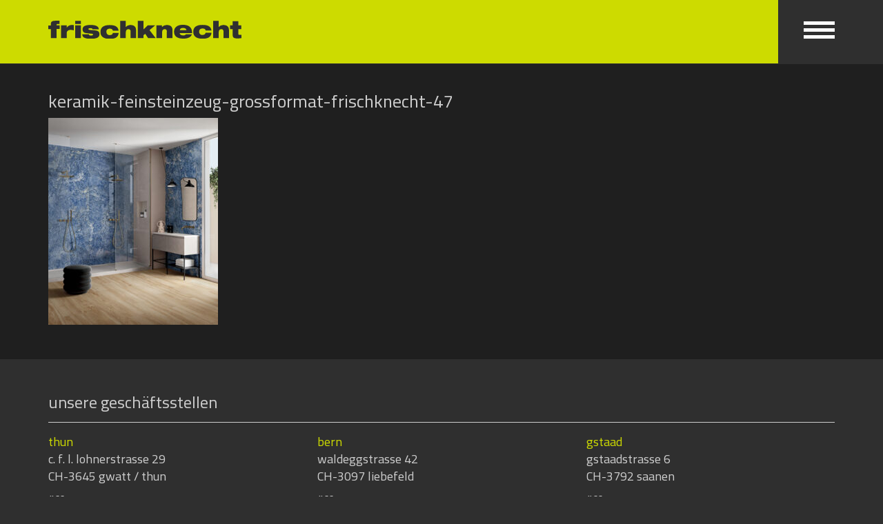

--- FILE ---
content_type: text/html; charset=UTF-8
request_url: https://www.frischknecht-ag.ch/produkt/keramik-und-feinsteinzeug/keramik-grossformat/fondovalle_infinito-2-0_01-bagno-residenziale_definitivo-01-tif/
body_size: 10348
content:
<!doctype html>
<html>
<head>
  <meta http-equiv="Content-Type" content="text/html; charset=UTF-8">
  <meta name="viewport" content="width=device-width,initial-scale=1.0">
  <meta name='robots' content='index, follow, max-image-preview:large, max-snippet:-1, max-video-preview:-1' />
	<style>img:is([sizes="auto" i], [sizes^="auto," i]) { contain-intrinsic-size: 3000px 1500px }</style>
	
<!-- Google Tag Manager for WordPress by gtm4wp.com -->
<script data-cfasync="false" data-pagespeed-no-defer>
	var gtm4wp_datalayer_name = "dataLayer";
	var dataLayer = dataLayer || [];
</script>
<!-- End Google Tag Manager for WordPress by gtm4wp.com -->
	<!-- This site is optimized with the Yoast SEO plugin v25.9 - https://yoast.com/wordpress/plugins/seo/ -->
	<title>keramik-feinsteinzeug-grossformat-frischknecht-47 - frischknecht ag</title>
	<link rel="canonical" href="https://www.frischknecht-ag.ch/wp-content/uploads/2017/06/keramik-feinsteinzeug-grossformat-frischknecht-47.jpg" />
	<meta property="og:locale" content="de_DE" />
	<meta property="og:type" content="article" />
	<meta property="og:title" content="keramik-feinsteinzeug-grossformat-frischknecht-47 - frischknecht ag" />
	<meta property="og:url" content="https://www.frischknecht-ag.ch/wp-content/uploads/2017/06/keramik-feinsteinzeug-grossformat-frischknecht-47.jpg" />
	<meta property="og:site_name" content="frischknecht ag" />
	<meta property="article:modified_time" content="2023-12-01T10:04:56+00:00" />
	<meta property="og:image" content="https://www.frischknecht-ag.ch/produkt/keramik-und-feinsteinzeug/keramik-grossformat/fondovalle_infinito-2-0_01-bagno-residenziale_definitivo-01-tif" />
	<meta property="og:image:width" content="1200" />
	<meta property="og:image:height" content="1461" />
	<meta property="og:image:type" content="image/jpeg" />
	<meta name="twitter:card" content="summary_large_image" />
	<script type="application/ld+json" class="yoast-schema-graph">{"@context":"https://schema.org","@graph":[{"@type":"WebPage","@id":"https://www.frischknecht-ag.ch/wp-content/uploads/2017/06/keramik-feinsteinzeug-grossformat-frischknecht-47.jpg","url":"https://www.frischknecht-ag.ch/wp-content/uploads/2017/06/keramik-feinsteinzeug-grossformat-frischknecht-47.jpg","name":"keramik-feinsteinzeug-grossformat-frischknecht-47 - frischknecht ag","isPartOf":{"@id":"https://www.frischknecht-ag.ch/#website"},"primaryImageOfPage":{"@id":"https://www.frischknecht-ag.ch/wp-content/uploads/2017/06/keramik-feinsteinzeug-grossformat-frischknecht-47.jpg#primaryimage"},"image":{"@id":"https://www.frischknecht-ag.ch/wp-content/uploads/2017/06/keramik-feinsteinzeug-grossformat-frischknecht-47.jpg#primaryimage"},"thumbnailUrl":"https://www.frischknecht-ag.ch/wp-content/uploads/2017/06/keramik-feinsteinzeug-grossformat-frischknecht-47.jpg","datePublished":"2023-12-01T09:58:50+00:00","dateModified":"2023-12-01T10:04:56+00:00","breadcrumb":{"@id":"https://www.frischknecht-ag.ch/wp-content/uploads/2017/06/keramik-feinsteinzeug-grossformat-frischknecht-47.jpg#breadcrumb"},"inLanguage":"de","potentialAction":[{"@type":"ReadAction","target":["https://www.frischknecht-ag.ch/wp-content/uploads/2017/06/keramik-feinsteinzeug-grossformat-frischknecht-47.jpg"]}]},{"@type":"ImageObject","inLanguage":"de","@id":"https://www.frischknecht-ag.ch/wp-content/uploads/2017/06/keramik-feinsteinzeug-grossformat-frischknecht-47.jpg#primaryimage","url":"https://www.frischknecht-ag.ch/wp-content/uploads/2017/06/keramik-feinsteinzeug-grossformat-frischknecht-47.jpg","contentUrl":"https://www.frischknecht-ag.ch/wp-content/uploads/2017/06/keramik-feinsteinzeug-grossformat-frischknecht-47.jpg","width":1200,"height":1461,"caption":"keramikplatten grossformat céramique grand format ceramic large format frischknecht ag"},{"@type":"BreadcrumbList","@id":"https://www.frischknecht-ag.ch/wp-content/uploads/2017/06/keramik-feinsteinzeug-grossformat-frischknecht-47.jpg#breadcrumb","itemListElement":[{"@type":"ListItem","position":1,"name":"Home","item":"https://www.frischknecht-ag.ch/"},{"@type":"ListItem","position":2,"name":"keramikplatten grossformat","item":"https://www.frischknecht-ag.ch/produkt/keramik-und-feinsteinzeug/keramik-grossformat/"},{"@type":"ListItem","position":3,"name":"keramik-feinsteinzeug-grossformat-frischknecht-47"}]},{"@type":"WebSite","@id":"https://www.frischknecht-ag.ch/#website","url":"https://www.frischknecht-ag.ch/","name":"frischknecht ag","description":"","potentialAction":[{"@type":"SearchAction","target":{"@type":"EntryPoint","urlTemplate":"https://www.frischknecht-ag.ch/?s={search_term_string}"},"query-input":{"@type":"PropertyValueSpecification","valueRequired":true,"valueName":"search_term_string"}}],"inLanguage":"de"}]}</script>
	<!-- / Yoast SEO plugin. -->


<link rel='dns-prefetch' href='//fonts.googleapis.com' />
<link rel="alternate" type="application/rss+xml" title="frischknecht ag &raquo; keramik-feinsteinzeug-grossformat-frischknecht-47-Kommentar-Feed" href="https://www.frischknecht-ag.ch/produkt/keramik-und-feinsteinzeug/keramik-grossformat/fondovalle_infinito-2-0_01-bagno-residenziale_definitivo-01-tif/feed/" />
<script type="text/javascript">
/* <![CDATA[ */
window._wpemojiSettings = {"baseUrl":"https:\/\/s.w.org\/images\/core\/emoji\/16.0.1\/72x72\/","ext":".png","svgUrl":"https:\/\/s.w.org\/images\/core\/emoji\/16.0.1\/svg\/","svgExt":".svg","source":{"concatemoji":"https:\/\/www.frischknecht-ag.ch\/wp-includes\/js\/wp-emoji-release.min.js?ver=6.8.3"}};
/*! This file is auto-generated */
!function(s,n){var o,i,e;function c(e){try{var t={supportTests:e,timestamp:(new Date).valueOf()};sessionStorage.setItem(o,JSON.stringify(t))}catch(e){}}function p(e,t,n){e.clearRect(0,0,e.canvas.width,e.canvas.height),e.fillText(t,0,0);var t=new Uint32Array(e.getImageData(0,0,e.canvas.width,e.canvas.height).data),a=(e.clearRect(0,0,e.canvas.width,e.canvas.height),e.fillText(n,0,0),new Uint32Array(e.getImageData(0,0,e.canvas.width,e.canvas.height).data));return t.every(function(e,t){return e===a[t]})}function u(e,t){e.clearRect(0,0,e.canvas.width,e.canvas.height),e.fillText(t,0,0);for(var n=e.getImageData(16,16,1,1),a=0;a<n.data.length;a++)if(0!==n.data[a])return!1;return!0}function f(e,t,n,a){switch(t){case"flag":return n(e,"\ud83c\udff3\ufe0f\u200d\u26a7\ufe0f","\ud83c\udff3\ufe0f\u200b\u26a7\ufe0f")?!1:!n(e,"\ud83c\udde8\ud83c\uddf6","\ud83c\udde8\u200b\ud83c\uddf6")&&!n(e,"\ud83c\udff4\udb40\udc67\udb40\udc62\udb40\udc65\udb40\udc6e\udb40\udc67\udb40\udc7f","\ud83c\udff4\u200b\udb40\udc67\u200b\udb40\udc62\u200b\udb40\udc65\u200b\udb40\udc6e\u200b\udb40\udc67\u200b\udb40\udc7f");case"emoji":return!a(e,"\ud83e\udedf")}return!1}function g(e,t,n,a){var r="undefined"!=typeof WorkerGlobalScope&&self instanceof WorkerGlobalScope?new OffscreenCanvas(300,150):s.createElement("canvas"),o=r.getContext("2d",{willReadFrequently:!0}),i=(o.textBaseline="top",o.font="600 32px Arial",{});return e.forEach(function(e){i[e]=t(o,e,n,a)}),i}function t(e){var t=s.createElement("script");t.src=e,t.defer=!0,s.head.appendChild(t)}"undefined"!=typeof Promise&&(o="wpEmojiSettingsSupports",i=["flag","emoji"],n.supports={everything:!0,everythingExceptFlag:!0},e=new Promise(function(e){s.addEventListener("DOMContentLoaded",e,{once:!0})}),new Promise(function(t){var n=function(){try{var e=JSON.parse(sessionStorage.getItem(o));if("object"==typeof e&&"number"==typeof e.timestamp&&(new Date).valueOf()<e.timestamp+604800&&"object"==typeof e.supportTests)return e.supportTests}catch(e){}return null}();if(!n){if("undefined"!=typeof Worker&&"undefined"!=typeof OffscreenCanvas&&"undefined"!=typeof URL&&URL.createObjectURL&&"undefined"!=typeof Blob)try{var e="postMessage("+g.toString()+"("+[JSON.stringify(i),f.toString(),p.toString(),u.toString()].join(",")+"));",a=new Blob([e],{type:"text/javascript"}),r=new Worker(URL.createObjectURL(a),{name:"wpTestEmojiSupports"});return void(r.onmessage=function(e){c(n=e.data),r.terminate(),t(n)})}catch(e){}c(n=g(i,f,p,u))}t(n)}).then(function(e){for(var t in e)n.supports[t]=e[t],n.supports.everything=n.supports.everything&&n.supports[t],"flag"!==t&&(n.supports.everythingExceptFlag=n.supports.everythingExceptFlag&&n.supports[t]);n.supports.everythingExceptFlag=n.supports.everythingExceptFlag&&!n.supports.flag,n.DOMReady=!1,n.readyCallback=function(){n.DOMReady=!0}}).then(function(){return e}).then(function(){var e;n.supports.everything||(n.readyCallback(),(e=n.source||{}).concatemoji?t(e.concatemoji):e.wpemoji&&e.twemoji&&(t(e.twemoji),t(e.wpemoji)))}))}((window,document),window._wpemojiSettings);
/* ]]> */
</script>
<style id='wp-emoji-styles-inline-css' type='text/css'>

	img.wp-smiley, img.emoji {
		display: inline !important;
		border: none !important;
		box-shadow: none !important;
		height: 1em !important;
		width: 1em !important;
		margin: 0 0.07em !important;
		vertical-align: -0.1em !important;
		background: none !important;
		padding: 0 !important;
	}
</style>
<link rel='stylesheet' id='wp-block-library-css' href='https://www.frischknecht-ag.ch/wp-includes/css/dist/block-library/style.min.css?ver=6.8.3' type='text/css' media='all' />
<style id='classic-theme-styles-inline-css' type='text/css'>
/*! This file is auto-generated */
.wp-block-button__link{color:#fff;background-color:#32373c;border-radius:9999px;box-shadow:none;text-decoration:none;padding:calc(.667em + 2px) calc(1.333em + 2px);font-size:1.125em}.wp-block-file__button{background:#32373c;color:#fff;text-decoration:none}
</style>
<style id='global-styles-inline-css' type='text/css'>
:root{--wp--preset--aspect-ratio--square: 1;--wp--preset--aspect-ratio--4-3: 4/3;--wp--preset--aspect-ratio--3-4: 3/4;--wp--preset--aspect-ratio--3-2: 3/2;--wp--preset--aspect-ratio--2-3: 2/3;--wp--preset--aspect-ratio--16-9: 16/9;--wp--preset--aspect-ratio--9-16: 9/16;--wp--preset--color--black: #000000;--wp--preset--color--cyan-bluish-gray: #abb8c3;--wp--preset--color--white: #ffffff;--wp--preset--color--pale-pink: #f78da7;--wp--preset--color--vivid-red: #cf2e2e;--wp--preset--color--luminous-vivid-orange: #ff6900;--wp--preset--color--luminous-vivid-amber: #fcb900;--wp--preset--color--light-green-cyan: #7bdcb5;--wp--preset--color--vivid-green-cyan: #00d084;--wp--preset--color--pale-cyan-blue: #8ed1fc;--wp--preset--color--vivid-cyan-blue: #0693e3;--wp--preset--color--vivid-purple: #9b51e0;--wp--preset--gradient--vivid-cyan-blue-to-vivid-purple: linear-gradient(135deg,rgba(6,147,227,1) 0%,rgb(155,81,224) 100%);--wp--preset--gradient--light-green-cyan-to-vivid-green-cyan: linear-gradient(135deg,rgb(122,220,180) 0%,rgb(0,208,130) 100%);--wp--preset--gradient--luminous-vivid-amber-to-luminous-vivid-orange: linear-gradient(135deg,rgba(252,185,0,1) 0%,rgba(255,105,0,1) 100%);--wp--preset--gradient--luminous-vivid-orange-to-vivid-red: linear-gradient(135deg,rgba(255,105,0,1) 0%,rgb(207,46,46) 100%);--wp--preset--gradient--very-light-gray-to-cyan-bluish-gray: linear-gradient(135deg,rgb(238,238,238) 0%,rgb(169,184,195) 100%);--wp--preset--gradient--cool-to-warm-spectrum: linear-gradient(135deg,rgb(74,234,220) 0%,rgb(151,120,209) 20%,rgb(207,42,186) 40%,rgb(238,44,130) 60%,rgb(251,105,98) 80%,rgb(254,248,76) 100%);--wp--preset--gradient--blush-light-purple: linear-gradient(135deg,rgb(255,206,236) 0%,rgb(152,150,240) 100%);--wp--preset--gradient--blush-bordeaux: linear-gradient(135deg,rgb(254,205,165) 0%,rgb(254,45,45) 50%,rgb(107,0,62) 100%);--wp--preset--gradient--luminous-dusk: linear-gradient(135deg,rgb(255,203,112) 0%,rgb(199,81,192) 50%,rgb(65,88,208) 100%);--wp--preset--gradient--pale-ocean: linear-gradient(135deg,rgb(255,245,203) 0%,rgb(182,227,212) 50%,rgb(51,167,181) 100%);--wp--preset--gradient--electric-grass: linear-gradient(135deg,rgb(202,248,128) 0%,rgb(113,206,126) 100%);--wp--preset--gradient--midnight: linear-gradient(135deg,rgb(2,3,129) 0%,rgb(40,116,252) 100%);--wp--preset--font-size--small: 13px;--wp--preset--font-size--medium: 20px;--wp--preset--font-size--large: 36px;--wp--preset--font-size--x-large: 42px;--wp--preset--spacing--20: 0.44rem;--wp--preset--spacing--30: 0.67rem;--wp--preset--spacing--40: 1rem;--wp--preset--spacing--50: 1.5rem;--wp--preset--spacing--60: 2.25rem;--wp--preset--spacing--70: 3.38rem;--wp--preset--spacing--80: 5.06rem;--wp--preset--shadow--natural: 6px 6px 9px rgba(0, 0, 0, 0.2);--wp--preset--shadow--deep: 12px 12px 50px rgba(0, 0, 0, 0.4);--wp--preset--shadow--sharp: 6px 6px 0px rgba(0, 0, 0, 0.2);--wp--preset--shadow--outlined: 6px 6px 0px -3px rgba(255, 255, 255, 1), 6px 6px rgba(0, 0, 0, 1);--wp--preset--shadow--crisp: 6px 6px 0px rgba(0, 0, 0, 1);}:where(.is-layout-flex){gap: 0.5em;}:where(.is-layout-grid){gap: 0.5em;}body .is-layout-flex{display: flex;}.is-layout-flex{flex-wrap: wrap;align-items: center;}.is-layout-flex > :is(*, div){margin: 0;}body .is-layout-grid{display: grid;}.is-layout-grid > :is(*, div){margin: 0;}:where(.wp-block-columns.is-layout-flex){gap: 2em;}:where(.wp-block-columns.is-layout-grid){gap: 2em;}:where(.wp-block-post-template.is-layout-flex){gap: 1.25em;}:where(.wp-block-post-template.is-layout-grid){gap: 1.25em;}.has-black-color{color: var(--wp--preset--color--black) !important;}.has-cyan-bluish-gray-color{color: var(--wp--preset--color--cyan-bluish-gray) !important;}.has-white-color{color: var(--wp--preset--color--white) !important;}.has-pale-pink-color{color: var(--wp--preset--color--pale-pink) !important;}.has-vivid-red-color{color: var(--wp--preset--color--vivid-red) !important;}.has-luminous-vivid-orange-color{color: var(--wp--preset--color--luminous-vivid-orange) !important;}.has-luminous-vivid-amber-color{color: var(--wp--preset--color--luminous-vivid-amber) !important;}.has-light-green-cyan-color{color: var(--wp--preset--color--light-green-cyan) !important;}.has-vivid-green-cyan-color{color: var(--wp--preset--color--vivid-green-cyan) !important;}.has-pale-cyan-blue-color{color: var(--wp--preset--color--pale-cyan-blue) !important;}.has-vivid-cyan-blue-color{color: var(--wp--preset--color--vivid-cyan-blue) !important;}.has-vivid-purple-color{color: var(--wp--preset--color--vivid-purple) !important;}.has-black-background-color{background-color: var(--wp--preset--color--black) !important;}.has-cyan-bluish-gray-background-color{background-color: var(--wp--preset--color--cyan-bluish-gray) !important;}.has-white-background-color{background-color: var(--wp--preset--color--white) !important;}.has-pale-pink-background-color{background-color: var(--wp--preset--color--pale-pink) !important;}.has-vivid-red-background-color{background-color: var(--wp--preset--color--vivid-red) !important;}.has-luminous-vivid-orange-background-color{background-color: var(--wp--preset--color--luminous-vivid-orange) !important;}.has-luminous-vivid-amber-background-color{background-color: var(--wp--preset--color--luminous-vivid-amber) !important;}.has-light-green-cyan-background-color{background-color: var(--wp--preset--color--light-green-cyan) !important;}.has-vivid-green-cyan-background-color{background-color: var(--wp--preset--color--vivid-green-cyan) !important;}.has-pale-cyan-blue-background-color{background-color: var(--wp--preset--color--pale-cyan-blue) !important;}.has-vivid-cyan-blue-background-color{background-color: var(--wp--preset--color--vivid-cyan-blue) !important;}.has-vivid-purple-background-color{background-color: var(--wp--preset--color--vivid-purple) !important;}.has-black-border-color{border-color: var(--wp--preset--color--black) !important;}.has-cyan-bluish-gray-border-color{border-color: var(--wp--preset--color--cyan-bluish-gray) !important;}.has-white-border-color{border-color: var(--wp--preset--color--white) !important;}.has-pale-pink-border-color{border-color: var(--wp--preset--color--pale-pink) !important;}.has-vivid-red-border-color{border-color: var(--wp--preset--color--vivid-red) !important;}.has-luminous-vivid-orange-border-color{border-color: var(--wp--preset--color--luminous-vivid-orange) !important;}.has-luminous-vivid-amber-border-color{border-color: var(--wp--preset--color--luminous-vivid-amber) !important;}.has-light-green-cyan-border-color{border-color: var(--wp--preset--color--light-green-cyan) !important;}.has-vivid-green-cyan-border-color{border-color: var(--wp--preset--color--vivid-green-cyan) !important;}.has-pale-cyan-blue-border-color{border-color: var(--wp--preset--color--pale-cyan-blue) !important;}.has-vivid-cyan-blue-border-color{border-color: var(--wp--preset--color--vivid-cyan-blue) !important;}.has-vivid-purple-border-color{border-color: var(--wp--preset--color--vivid-purple) !important;}.has-vivid-cyan-blue-to-vivid-purple-gradient-background{background: var(--wp--preset--gradient--vivid-cyan-blue-to-vivid-purple) !important;}.has-light-green-cyan-to-vivid-green-cyan-gradient-background{background: var(--wp--preset--gradient--light-green-cyan-to-vivid-green-cyan) !important;}.has-luminous-vivid-amber-to-luminous-vivid-orange-gradient-background{background: var(--wp--preset--gradient--luminous-vivid-amber-to-luminous-vivid-orange) !important;}.has-luminous-vivid-orange-to-vivid-red-gradient-background{background: var(--wp--preset--gradient--luminous-vivid-orange-to-vivid-red) !important;}.has-very-light-gray-to-cyan-bluish-gray-gradient-background{background: var(--wp--preset--gradient--very-light-gray-to-cyan-bluish-gray) !important;}.has-cool-to-warm-spectrum-gradient-background{background: var(--wp--preset--gradient--cool-to-warm-spectrum) !important;}.has-blush-light-purple-gradient-background{background: var(--wp--preset--gradient--blush-light-purple) !important;}.has-blush-bordeaux-gradient-background{background: var(--wp--preset--gradient--blush-bordeaux) !important;}.has-luminous-dusk-gradient-background{background: var(--wp--preset--gradient--luminous-dusk) !important;}.has-pale-ocean-gradient-background{background: var(--wp--preset--gradient--pale-ocean) !important;}.has-electric-grass-gradient-background{background: var(--wp--preset--gradient--electric-grass) !important;}.has-midnight-gradient-background{background: var(--wp--preset--gradient--midnight) !important;}.has-small-font-size{font-size: var(--wp--preset--font-size--small) !important;}.has-medium-font-size{font-size: var(--wp--preset--font-size--medium) !important;}.has-large-font-size{font-size: var(--wp--preset--font-size--large) !important;}.has-x-large-font-size{font-size: var(--wp--preset--font-size--x-large) !important;}
:where(.wp-block-post-template.is-layout-flex){gap: 1.25em;}:where(.wp-block-post-template.is-layout-grid){gap: 1.25em;}
:where(.wp-block-columns.is-layout-flex){gap: 2em;}:where(.wp-block-columns.is-layout-grid){gap: 2em;}
:root :where(.wp-block-pullquote){font-size: 1.5em;line-height: 1.6;}
</style>
<link rel='stylesheet' id='contact-form-7-css' href='https://www.frischknecht-ag.ch/wp-content/plugins/contact-form-7/includes/css/styles.css?ver=6.1.1' type='text/css' media='all' />
<link rel='stylesheet' id='ryv-popup-css' href='https://www.frischknecht-ag.ch/wp-content/plugins/ryv-popup-pro/inc/css/ryv-popup.css?ver=6.8.3' type='text/css' media='all' />
<link rel='stylesheet' id='bootstrap-css' href='https://www.frischknecht-ag.ch/wp-content/themes/frischknecht-ag.ch/assets/bootstrap-3.3.7-dist/css/bootstrap.min.css?v=4&#038;ver=6.8.3' type='text/css' media='all' />
<link rel='stylesheet' id='wp-css' href='https://www.frischknecht-ag.ch/wp-content/themes/frischknecht-ag.ch/assets/css/wp.min.css?ver=6.8.3' type='text/css' media='all' />
<link rel='stylesheet' id='google-fonts-css' href='https://fonts.googleapis.com/css?family=Cairo%3A400%2C700&#038;ver=6.8.3' type='text/css' media='all' />
<link rel='stylesheet' id='fontawesome-css' href='https://www.frischknecht-ag.ch/wp-content/themes/frischknecht-ag.ch/assets/font-awesome-4.7.0/css/font-awesome.min.css?ver=6.8.3' type='text/css' media='all' />
<link rel='stylesheet' id='style-css' href='https://www.frischknecht-ag.ch/wp-content/themes/frischknecht-ag.ch/style.css?ver=20251111' type='text/css' media='all' />
<link rel='stylesheet' id='fancybox-css' href='https://www.frischknecht-ag.ch/wp-content/plugins/easy-fancybox/fancybox/1.5.4/jquery.fancybox.min.css?ver=6.8.3' type='text/css' media='screen' />
<script type="text/javascript" src="https://www.frischknecht-ag.ch/wp-includes/js/jquery/jquery.min.js?ver=3.7.1" id="jquery-core-js"></script>
<script type="text/javascript" src="https://www.frischknecht-ag.ch/wp-includes/js/jquery/jquery-migrate.min.js?ver=3.4.1" id="jquery-migrate-js"></script>
<script type="text/javascript" src="https://www.frischknecht-ag.ch/wp-content/themes/frischknecht-ag.ch/assets/js/imagesloaded.pkgd.min.js?ver=6.8.3" id="images-loaded-js"></script>
<script type="text/javascript" src="https://www.frischknecht-ag.ch/wp-content/themes/frischknecht-ag.ch/assets/js/masonry.pkgd.min.js?ver=6.8.3" id="masonry-411-js"></script>
<script type="text/javascript" src="https://www.frischknecht-ag.ch/wp-content/themes/frischknecht-ag.ch/assets/js/script_2025.js?ver=20250617" id="script-js"></script>
<link rel="https://api.w.org/" href="https://www.frischknecht-ag.ch/wp-json/" /><link rel="alternate" title="JSON" type="application/json" href="https://www.frischknecht-ag.ch/wp-json/wp/v2/media/6296" /><link rel="EditURI" type="application/rsd+xml" title="RSD" href="https://www.frischknecht-ag.ch/xmlrpc.php?rsd" />
<meta name="generator" content="WordPress 6.8.3" />
<link rel='shortlink' href='https://www.frischknecht-ag.ch/?p=6296' />
<link rel="alternate" title="oEmbed (JSON)" type="application/json+oembed" href="https://www.frischknecht-ag.ch/wp-json/oembed/1.0/embed?url=https%3A%2F%2Fwww.frischknecht-ag.ch%2Fprodukt%2Fkeramik-und-feinsteinzeug%2Fkeramik-grossformat%2Ffondovalle_infinito-2-0_01-bagno-residenziale_definitivo-01-tif%2F" />
<link rel="alternate" title="oEmbed (XML)" type="text/xml+oembed" href="https://www.frischknecht-ag.ch/wp-json/oembed/1.0/embed?url=https%3A%2F%2Fwww.frischknecht-ag.ch%2Fprodukt%2Fkeramik-und-feinsteinzeug%2Fkeramik-grossformat%2Ffondovalle_infinito-2-0_01-bagno-residenziale_definitivo-01-tif%2F&#038;format=xml" />

<!-- Google Tag Manager for WordPress by gtm4wp.com -->
<!-- GTM Container placement set to manual -->
<script data-cfasync="false" data-pagespeed-no-defer type="text/javascript">
	var dataLayer_content = {"pagePostType":"attachment","pagePostType2":"single-attachment","pagePostAuthor":"christofscheidegger"};
	dataLayer.push( dataLayer_content );
</script>
<script data-cfasync="false" data-pagespeed-no-defer type="text/javascript">
(function(w,d,s,l,i){w[l]=w[l]||[];w[l].push({'gtm.start':
new Date().getTime(),event:'gtm.js'});var f=d.getElementsByTagName(s)[0],
j=d.createElement(s),dl=l!='dataLayer'?'&l='+l:'';j.async=true;j.src=
'//www.googletagmanager.com/gtm.js?id='+i+dl;f.parentNode.insertBefore(j,f);
})(window,document,'script','dataLayer','GTM-WSBDXZ4');
</script>
<!-- End Google Tag Manager for WordPress by gtm4wp.com --><style type="text/css">.broken_link, a.broken_link {
	text-decoration: line-through;
}</style><link rel="icon" href="https://www.frischknecht-ag.ch/wp-content/uploads/2017/08/cropped-favicon-32x32.png" sizes="32x32" />
<link rel="icon" href="https://www.frischknecht-ag.ch/wp-content/uploads/2017/08/cropped-favicon-192x192.png" sizes="192x192" />
<link rel="apple-touch-icon" href="https://www.frischknecht-ag.ch/wp-content/uploads/2017/08/cropped-favicon-180x180.png" />
<meta name="msapplication-TileImage" content="https://www.frischknecht-ag.ch/wp-content/uploads/2017/08/cropped-favicon-270x270.png" />
		<style type="text/css" id="wp-custom-css">
			.page-id-1333 .content .row, .page-id-1766 .content .row, .page-id-1768 .content .row {
	margin-bottom: 35px;
}

@media (max-width: 767px) {
	.page-id-1333 .content .row img, .page-id-1766 .content .row img, .page-id-1768 .content .row img{
	margin-bottom: 20px;
}
}

.produktkategorie-term-15 a span, .produktkategorie-term-99 a span, .produktkategorie-term-101 a span {
	display: none;
}

#livebox-green {
	transition: all 0.2s ease-in-out;
}

#livebox-green:hover {
opacity: 0;
}

.home-team-member {
	position: absolute;
	right: 15px;
	left: 15px;
}

.overview-tile .home-team-member span {
	right: 0;
	left: 0;
}

.home-team-member:nth-of-type(1) {
    animation-name: fader;
    animation-delay: 5s;
    animation-duration: 1s;
    z-index: 20;
  }
.home-team-member:nth-of-type(2) {
    z-index: 10;
  }
.home-team-member:nth-of-type(n+3) {
    display: none;
  }

  @keyframes fader {
    from { opacity: 1.0; }
    to   { opacity: 0.0; }
  }

#home-tile-team-member:hover a {
	opacity: 1;
}

.home-team-member a {
	position: absolute;
	display: flex;
	width: 100%;
	max-width: 555px;
	height: 100%;
	background: rgba(0,0,0,0.7);
	z-index: 10;
	justify-content: center;
	align-items: center;
	text-decoration: none;
	font-size: 3rem;
	opacity: 0;
	transition: 0.3s ease-in-out;
}

.team-role {
	font-size: 18px;
	margin: 0 0 5px 0;
}

.page-id-1086 .grid-item span, .page-id-1774 .grid-item span, .page-id-1791 .grid-item span{
	left: 0;
	right: 0;
	max-width: 569px;
}

.produkte-gitter {
	display: flex;
	flex-wrap: wrap;
}

.wpcf7 form .wpcf7-response-output {
	margin: 30px 0 !important;
}		</style>
		<!--  <script>
    (function(i,s,o,g,r,a,m){i['GoogleAnalyticsObject']=r;i[r]=i[r]||function(){
        (i[r].q=i[r].q||[]).push(arguments)},i[r].l=1*new Date();a=s.createElement(o),
      m=s.getElementsByTagName(o)[0];a.async=1;a.src=g;m.parentNode.insertBefore(a,m)
    })(window,document,'script','https://www.google-analytics.com/analytics.js','ga');

    ga('create', 'UA-101531889-1', 'auto');
	ga('set', 'anonymizeIp', true);
    ga('send', 'pageview');

  </script>-->
	<!-- Global site tag (gtag.js) - Google Analytics -->
<script async src="https://www.googletagmanager.com/gtag/js?id=G-4XJEWXT96P"></script>
<script>
  window.dataLayer = window.dataLayer || [];
  function gtag(){dataLayer.push(arguments);}
  gtag('js', new Date());

  gtag('config', 'G-4XJEWXT96P');
</script>
<script async src="https://www.googletagmanager.com/gtag/js?id=UA-101531889-1"></script>
<script>
  window.dataLayer = window.dataLayer || [];
  function gtag(){dataLayer.push(arguments);}
  gtag('js', new Date());

  gtag('config', 'UA-101531889-1', {'anonymize_ip': true});
</script>
<meta name="google-site-verification" content="HMqoY5wk3-W3ZEM9SNimVcIz7FjhWy7DsfU9qQXuldk" />
<meta name="p:domain_verify" content="38302b3a2f5a4a2b9d359d94f6696019"/>
<meta name="norton-safeweb-site-verification" content="xb1fpwcrhzp6p2arn8geiig6423voa5cxg4jeiivuamt5s7yo3p6awv1lzaog5q1mj8v2cln-a1mpkf2m3s77hxtsgckwr0nzwgwi2jvw49394myczb9q2jthj0oudu7" />
  
</head>
<body class="attachment wp-singular attachment-template-default single single-attachment postid-6296 attachmentid-6296 attachment-jpeg wp-theme-frischknecht-agch">
<header>
  <div class="container">
    <div id="header-gray-bg"></div>
    <div class="row logo">
      <div class="col-xs-7 col-sm-5"><a href="https://www.frischknecht-ag.ch/"><img src="https://www.frischknecht-ag.ch/wp-content/themes/frischknecht-ag.ch/assets/img/logo.svg" alt="Logo Frischknecht AG"></a></div>
      <div class="col-xs-2 col-sm-1 pull-right text-right menu-col">
        <button id="burger" class="burger-nav"><span class="icon-bar"></span><span class="icon-bar"></span><span class="icon-bar"></span></button>
      </div>
      <div class="col-xs-3 col-sm-2 col-md-1 pull-right language-switcher text-right">
          <a href="#"></a>
                                                    
      </div>
    </div>
  </div>
</header>
<main>
  <div class="main-darker">    <div class="container content margin-bottom-40 margin-top-40">
    <div class="row">
      <div class="col-sm-8">
        <h1>keramik-feinsteinzeug-grossformat-frischknecht-47</h1>
        <p class="attachment"><a href='https://www.frischknecht-ag.ch/wp-content/uploads/2017/06/keramik-feinsteinzeug-grossformat-frischknecht-47.jpg'><img fetchpriority="high" decoding="async" width="246" height="300" src="https://www.frischknecht-ag.ch/wp-content/uploads/2017/06/keramik-feinsteinzeug-grossformat-frischknecht-47-246x300.jpg" class="attachment-medium size-medium" alt="keramikplatten grossformat céramique grand format ceramic large format frischknecht ag" srcset="https://www.frischknecht-ag.ch/wp-content/uploads/2017/06/keramik-feinsteinzeug-grossformat-frischknecht-47-246x300.jpg 246w, https://www.frischknecht-ag.ch/wp-content/uploads/2017/06/keramik-feinsteinzeug-grossformat-frischknecht-47-841x1024.jpg 841w, https://www.frischknecht-ag.ch/wp-content/uploads/2017/06/keramik-feinsteinzeug-grossformat-frischknecht-47-768x935.jpg 768w, https://www.frischknecht-ag.ch/wp-content/uploads/2017/06/keramik-feinsteinzeug-grossformat-frischknecht-47-750x913.jpg 750w, https://www.frischknecht-ag.ch/wp-content/uploads/2017/06/keramik-feinsteinzeug-grossformat-frischknecht-47-375x457.jpg 375w, https://www.frischknecht-ag.ch/wp-content/uploads/2017/06/keramik-feinsteinzeug-grossformat-frischknecht-47-250x304.jpg 250w, https://www.frischknecht-ag.ch/wp-content/uploads/2017/06/keramik-feinsteinzeug-grossformat-frischknecht-47-569x693.jpg 569w, https://www.frischknecht-ag.ch/wp-content/uploads/2017/06/keramik-feinsteinzeug-grossformat-frischknecht-47.jpg 1200w" sizes="(max-width: 246px) 100vw, 246px" /></a></p>
      </div>
    </div>
  </div>
</div>
</main>
<footer>
    <div class="container">
		<section class="row footer-showrooms">
			<div class="col-sm-12 footer-heading-showrooms">
				<div id="text-10" class="widget widget_text"><h2>unsere geschäftsstellen</h2>			<div class="textwidget"></div>
		</div>			</div>
			<div class="col-sm-4">
				<div id="text-11" class="widget widget_text"><span class="footer-showroom-heading">thun</span>			<div class="textwidget"><p>c. f. l. lohnerstrasse 29<br />
CH-3645 gwatt / thun</p>
<p><a href="https://www.frischknecht-ag.ch/oeffnungszeiten-geschaeftsstellen/">öffnungszeiten</a><br />
<a href="https://www.frischknecht-ag.ch/maps#thun"><img decoding="async" class="footer-showrooms-pin" src="https://www.frischknecht-ag.ch/wp-content/themes/frischknecht-ag.ch/assets/img/map-pin.svg" /></a></p>
</div>
		</div>			</div>
			<div class="col-sm-4">
				<div id="text-12" class="widget widget_text"><span class="footer-showroom-heading">bern</span>			<div class="textwidget"><p>waldeggstrasse 42<br />
CH-3097 liebefeld</p>
<p><a href="https://www.frischknecht-ag.ch/oeffnungszeiten-geschaeftsstellen/">öffnungszeiten</a><br />
<a href="https://www.frischknecht-ag.ch/maps#bern"><img decoding="async" class="footer-showrooms-pin" src="https://www.frischknecht-ag.ch/wp-content/themes/frischknecht-ag.ch/assets/img/map-pin.svg" /></a></p>
</div>
		</div>			</div>
			<div class="col-sm-4">
				<div id="text-13" class="widget widget_text"><span class="footer-showroom-heading">gstaad</span>			<div class="textwidget"><p>gstaadstrasse 6<br />
CH-3792 saanen</p>
<p><a href="https://www.frischknecht-ag.ch/oeffnungszeiten-geschaeftsstellen/">öffnungszeiten</a><br />
<a href="https://www.frischknecht-ag.ch/maps#gstaad"><img decoding="async" class="footer-showrooms-pin" src="https://www.frischknecht-ag.ch/wp-content/themes/frischknecht-ag.ch/assets/img/map-pin.svg" /></a></p>
</div>
		</div>			</div>
		</section>
      <div class="row">
        <div class="col-sm-4"><div id="text-3" class="widget widget_text">			<div class="textwidget"><p><strong><span style="color: red;">wir möchten uns zeit nehmen für sie. deshalb bitten wir sie, ihren ausstellungsbesuch vorgängig per telefon oder per e-mail anzumelden.</span></strong></p>
</div>
		</div></div>
        <div class="col-sm-4"><div id="text-2" class="widget widget_text">			<div class="textwidget"><p>t +41 33 224 00 10<br />
<a href="mailto:info@frischknecht-ag.ch">info@frischknecht-ag.ch</a></p>
</div>
		</div></div>
        <div class="col-sm-4">
          <div class="menu-footer-de-container"><ul id="menu-footer-de" class="list-unstyled footer-menu"><li id="menu-item-8403" class="menu-item menu-item-type-post_type menu-item-object-page menu-item-8403"><a href="https://www.frischknecht-ag.ch/wir/jobs/">jobs</a></li>
<li id="menu-item-5974" class="menu-item menu-item-type-post_type menu-item-object-page menu-item-privacy-policy menu-item-5974"><a rel="privacy-policy" href="https://www.frischknecht-ag.ch/datenschutzerklaerung-der-frischknecht-ag/">datenschutz</a></li>
<li id="menu-item-171" class="menu-item menu-item-type-post_type menu-item-object-page menu-item-171"><a href="https://www.frischknecht-ag.ch/downloads/">agb / downloads / links</a></li>
<li id="menu-item-170" class="menu-item menu-item-type-post_type menu-item-object-page menu-item-170"><a href="https://www.frischknecht-ag.ch/maps/">maps</a></li>
</ul></div>			<a href="https://www.facebook.com/frischknechtag/" target="_blank"><i class="fa fa-facebook-official" aria-hidden="true"></i></a>
			<a href="https://www.instagram.com/frischknecht_ag/" target="_blank"><i class="fa fa-instagram" aria-hidden="true"></i></a>
			<a href="https://www.pinterest.ch/frischknechta/pins/" target="_blank"><i class="fa fa-pinterest" aria-hidden="true"></i></a>
			<a href="https://www.linkedin.com/company/frischknecht/" target="_blank"><i class="fa fa-linkedin" aria-hidden="true"></i></a>
        </div>
      </div>
    </div>
  </footer>
  <nav id="main-nav">
    <div id="menu-button" class="text-right"><button class="burger-nav"><span class="icon-bar"></span><span class="icon-bar"></span><span class="icon-bar"></span></button></div>
    <div class="menu-hauptmenue-de-container"><ul id="menu-hauptmenue-de" class="list-unstyled margin-top-20"><li id="menu-item-5896" class="menu-item menu-item-type-post_type menu-item-object-page menu-item-home menu-item-5896"><a href="https://www.frischknecht-ag.ch/">home</a></li>
<li id="menu-item-97" class="menu-item menu-item-type-post_type menu-item-object-page menu-item-97"><a href="https://www.frischknecht-ag.ch/ausstellungen/">ausstellungen thun, bern und gstaad</a></li>
<li id="menu-item-146" class="menu-item menu-item-type-post_type menu-item-object-page menu-item-146"><a href="https://www.frischknecht-ag.ch/team/">team</a></li>
<li id="menu-item-115" class="menu-item-produkte menu-item menu-item-type-post_type menu-item-object-page menu-item-has-children menu-item-115"><a href="https://www.frischknecht-ag.ch/produkte/">produkte</a>
<ul class="sub-menu">
	<li id="menu-item-128" class="menu-item menu-item-type-taxonomy menu-item-object-produktkategorie menu-item-128"><a href="https://www.frischknecht-ag.ch/produkt/keramik-und-feinsteinzeug/">keramikplatten und feinsteinzeugplatten</a></li>
	<li id="menu-item-8386" class="menu-item menu-item-type-taxonomy menu-item-object-produktkategorie menu-item-8386"><a href="https://www.frischknecht-ag.ch/produkt/belaege-aussenbereich/">beläge aussenbereich</a></li>
	<li id="menu-item-129" class="menu-item menu-item-type-taxonomy menu-item-object-produktkategorie menu-item-129"><a href="https://www.frischknecht-ag.ch/produkt/naturstein/">naturstein</a></li>
	<li id="menu-item-47" class="menu-item menu-item-type-taxonomy menu-item-object-produktkategorie menu-item-47"><a href="https://www.frischknecht-ag.ch/produkt/parkettboden/">parkettböden</a></li>
	<li id="menu-item-131" class="menu-item menu-item-type-taxonomy menu-item-object-produktkategorie menu-item-131"><a href="https://www.frischknecht-ag.ch/produkt/teppich-und-textile-bodenbelaege/">teppich und textile bodenbeläge</a></li>
	<li id="menu-item-1407" class="menu-item menu-item-type-taxonomy menu-item-object-produktkategorie menu-item-1407"><a href="https://www.frischknecht-ag.ch/produkt/mosaik/">mosaik</a></li>
	<li id="menu-item-1408" class="menu-item menu-item-type-taxonomy menu-item-object-produktkategorie menu-item-1408"><a href="https://www.frischknecht-ag.ch/produkt/terracotta-und-tonplatten/">terracotta und tonplatten</a></li>
	<li id="menu-item-1410" class="menu-item menu-item-type-taxonomy menu-item-object-produktkategorie menu-item-1410"><a href="https://www.frischknecht-ag.ch/produkt/zementfliesen-und-zementplatten/">zementfliesen und zementplatten</a></li>
	<li id="menu-item-8032" class="menu-item menu-item-type-taxonomy menu-item-object-produktkategorie menu-item-8032"><a href="https://www.frischknecht-ag.ch/produkt/terrazzo/">terrazzo</a></li>
	<li id="menu-item-8033" class="menu-item menu-item-type-taxonomy menu-item-object-produktkategorie menu-item-8033"><a href="https://www.frischknecht-ag.ch/produkt/zellige/">zellige</a></li>
	<li id="menu-item-1409" class="menu-item menu-item-type-taxonomy menu-item-object-produktkategorie menu-item-1409"><a href="https://www.frischknecht-ag.ch/produkt/wandverblender/">wandverblender</a></li>
	<li id="menu-item-1570" class="menu-item menu-item-type-taxonomy menu-item-object-produktkategorie menu-item-1570"><a href="https://www.frischknecht-ag.ch/produkt/waschbecken/">waschbecken</a></li>
	<li id="menu-item-746" class="menu-item menu-item-type-taxonomy menu-item-object-produktkategorie menu-item-746"><a href="https://www.frischknecht-ag.ch/produkt/collection/">collection</a></li>
</ul>
</li>
<li id="menu-item-159" class="menu-item menu-item-type-post_type menu-item-object-page menu-item-has-children menu-item-159"><a href="https://www.frischknecht-ag.ch/parkett-bodenbelagsarbeiten/">parkett- und bodenbelagsarbeiten</a>
<ul class="sub-menu">
	<li id="menu-item-1094" class="menu-item menu-item-type-post_type menu-item-object-page menu-item-1094"><a href="https://www.frischknecht-ag.ch/parkett-bodenbelagsarbeiten/team-parkett-und-bodenleger/">team parkett- und bodenleger</a></li>
	<li id="menu-item-1093" class="menu-item menu-item-type-post_type menu-item-object-page menu-item-1093"><a href="https://www.frischknecht-ag.ch/parkett-bodenbelagsarbeiten/handwerk-details/">handwerk und details</a></li>
	<li id="menu-item-3091" class="menu-item menu-item-type-post_type menu-item-object-page menu-item-3091"><a href="https://www.frischknecht-ag.ch/parkett-bodenbelagsarbeiten/auffrischen-sanieren/">auffrischen oder reparieren</a></li>
	<li id="menu-item-1092" class="menu-item menu-item-type-post_type menu-item-object-page menu-item-1092"><a href="https://www.frischknecht-ag.ch/parkett-bodenbelagsarbeiten/ausgefuehrte-arbeiten/">ausgeführte arbeiten</a></li>
</ul>
</li>
<li id="menu-item-102" class="menu-item menu-item-type-post_type menu-item-object-page menu-item-has-children menu-item-102"><a href="https://www.frischknecht-ag.ch/referenzobjekte/">referenzobjekte</a>
<ul class="sub-menu">
	<li id="menu-item-266" class="menu-item menu-item-type-taxonomy menu-item-object-referenzkategorie menu-item-266"><a href="https://www.frischknecht-ag.ch/referenzobjekt/private-objekte/">private objekte</a></li>
	<li id="menu-item-267" class="menu-item menu-item-type-taxonomy menu-item-object-referenzkategorie menu-item-267"><a href="https://www.frischknecht-ag.ch/referenzobjekt/hotels-wellness/">hotels, wellness etc.</a></li>
</ul>
</li>
<li id="menu-item-4300" class="menu-item menu-item-type-post_type menu-item-object-page menu-item-4300"><a href="https://www.frischknecht-ag.ch/frischknecht-digital/">frischknecht digital</a></li>
<li id="menu-item-625" class="menu-item menu-item-type-post_type menu-item-object-page menu-item-has-children menu-item-625"><a href="https://www.frischknecht-ag.ch/partner-und-lieferanten/">partner und lieferanten</a>
<ul class="sub-menu">
	<li id="menu-item-1335" class="menu-item menu-item-type-post_type menu-item-object-page menu-item-1335"><a href="https://www.frischknecht-ag.ch/partner-und-lieferanten/partner/">partner</a></li>
	<li id="menu-item-560" class="menu-item menu-item-type-post_type menu-item-object-page menu-item-560"><a href="https://www.frischknecht-ag.ch/partner-und-lieferanten/lieferanten/">lieferanten</a></li>
</ul>
</li>
<li id="menu-item-709" class="menu-slide-down menu-item menu-item-type-custom menu-item-object-custom menu-item-has-children menu-item-709"><a href="#">wir</a>
<ul class="sub-menu">
	<li id="menu-item-8402" class="menu-item menu-item-type-post_type menu-item-object-page menu-item-8402"><a href="https://www.frischknecht-ag.ch/wir/jobs/">jobs</a></li>
	<li id="menu-item-145" class="menu-item menu-item-type-post_type menu-item-object-page menu-item-145"><a href="https://www.frischknecht-ag.ch/wir/events/">events</a></li>
	<li id="menu-item-144" class="menu-item menu-item-type-post_type menu-item-object-page menu-item-144"><a href="https://www.frischknecht-ag.ch/wir/sponsoring/">sponsoring</a></li>
</ul>
</li>
<li id="menu-item-3915" class="menu-item menu-item-type-post_type menu-item-object-page menu-item-3915"><a href="https://www.frischknecht-ag.ch/moodboard-filme/">moodboard filme</a></li>
<li id="menu-item-2139" class="menu-item menu-item-type-post_type menu-item-object-page menu-item-2139"><a href="https://www.frischknecht-ag.ch/shop-de/">shop</a></li>
</ul></div>  </nav>
<script type="speculationrules">
{"prefetch":[{"source":"document","where":{"and":[{"href_matches":"\/*"},{"not":{"href_matches":["\/wp-*.php","\/wp-admin\/*","\/wp-content\/uploads\/*","\/wp-content\/*","\/wp-content\/plugins\/*","\/wp-content\/themes\/frischknecht-ag.ch\/*","\/*\\?(.+)"]}},{"not":{"selector_matches":"a[rel~=\"nofollow\"]"}},{"not":{"selector_matches":".no-prefetch, .no-prefetch a"}}]},"eagerness":"conservative"}]}
</script>
<script type="text/javascript" src="https://www.frischknecht-ag.ch/wp-includes/js/dist/hooks.min.js?ver=4d63a3d491d11ffd8ac6" id="wp-hooks-js"></script>
<script type="text/javascript" src="https://www.frischknecht-ag.ch/wp-includes/js/dist/i18n.min.js?ver=5e580eb46a90c2b997e6" id="wp-i18n-js"></script>
<script type="text/javascript" id="wp-i18n-js-after">
/* <![CDATA[ */
wp.i18n.setLocaleData( { 'text direction\u0004ltr': [ 'ltr' ] } );
/* ]]> */
</script>
<script type="text/javascript" src="https://www.frischknecht-ag.ch/wp-content/plugins/contact-form-7/includes/swv/js/index.js?ver=6.1.1" id="swv-js"></script>
<script type="text/javascript" id="contact-form-7-js-translations">
/* <![CDATA[ */
( function( domain, translations ) {
	var localeData = translations.locale_data[ domain ] || translations.locale_data.messages;
	localeData[""].domain = domain;
	wp.i18n.setLocaleData( localeData, domain );
} )( "contact-form-7", {"translation-revision-date":"2025-09-28 13:56:19+0000","generator":"GlotPress\/4.0.1","domain":"messages","locale_data":{"messages":{"":{"domain":"messages","plural-forms":"nplurals=2; plural=n != 1;","lang":"de"},"This contact form is placed in the wrong place.":["Dieses Kontaktformular wurde an der falschen Stelle platziert."],"Error:":["Fehler:"]}},"comment":{"reference":"includes\/js\/index.js"}} );
/* ]]> */
</script>
<script type="text/javascript" id="contact-form-7-js-before">
/* <![CDATA[ */
var wpcf7 = {
    "api": {
        "root": "https:\/\/www.frischknecht-ag.ch\/wp-json\/",
        "namespace": "contact-form-7\/v1"
    }
};
/* ]]> */
</script>
<script type="text/javascript" src="https://www.frischknecht-ag.ch/wp-content/plugins/contact-form-7/includes/js/index.js?ver=6.1.1" id="contact-form-7-js"></script>
<script type="text/javascript" id="qppr_frontend_scripts-js-extra">
/* <![CDATA[ */
var qpprFrontData = {"linkData":{"https:\/\/www.frischknecht-ag.ch\/produkt\/garten-terrassenplatten\/gartenplattenkatalog\/":[1,1,""],"https:\/\/www.frischknecht-ag.ch\/fr\/produkt\/dalles-jardin-terrasse\/gartenplattenkatalog-fr\/":[1,1,""],"https:\/\/www.frischknecht-ag.ch\/en\/produkt\/garden-and-terrace-tiles\/garden-tile-catalog\/":[1,1,""]},"siteURL":"https:\/\/www.frischknecht-ag.ch","siteURLq":"https:\/\/www.frischknecht-ag.ch"};
/* ]]> */
</script>
<script type="text/javascript" src="https://www.frischknecht-ag.ch/wp-content/plugins/quick-pagepost-redirect-plugin/js/qppr_frontend_script.min.js?ver=5.2.4" id="qppr_frontend_scripts-js"></script>
<script type="text/javascript" src="https://www.frischknecht-ag.ch/wp-content/plugins/ryv-popup-pro/inc/js/ryv-popup.js?ver=6.8.3" id="ryv-popup-js"></script>
<script type="text/javascript" src="https://www.frischknecht-ag.ch/wp-content/plugins/easy-fancybox/vendor/purify.min.js?ver=6.8.3" id="fancybox-purify-js"></script>
<script type="text/javascript" id="jquery-fancybox-js-extra">
/* <![CDATA[ */
var efb_i18n = {"close":"Close","next":"Next","prev":"Previous","startSlideshow":"Start slideshow","toggleSize":"Toggle size"};
/* ]]> */
</script>
<script type="text/javascript" src="https://www.frischknecht-ag.ch/wp-content/plugins/easy-fancybox/fancybox/1.5.4/jquery.fancybox.min.js?ver=6.8.3" id="jquery-fancybox-js"></script>
<script type="text/javascript" id="jquery-fancybox-js-after">
/* <![CDATA[ */
var fb_timeout, fb_opts={'autoScale':true,'showCloseButton':true,'margin':20,'pixelRatio':'false','centerOnScroll':false,'enableEscapeButton':true,'overlayShow':true,'hideOnOverlayClick':true,'minVpHeight':320,'disableCoreLightbox':'true','enableBlockControls':'true','fancybox_openBlockControls':'true' };
if(typeof easy_fancybox_handler==='undefined'){
var easy_fancybox_handler=function(){
jQuery([".nolightbox","a.wp-block-fileesc_html__button","a.pin-it-button","a[href*='pinterest.com\/pin\/create']","a[href*='facebook.com\/share']","a[href*='twitter.com\/share']"].join(',')).addClass('nofancybox');
jQuery('a.fancybox-close').on('click',function(e){e.preventDefault();jQuery.fancybox.close()});
/* IMG */
						var unlinkedImageBlocks=jQuery(".wp-block-image > img:not(.nofancybox,figure.nofancybox>img)");
						unlinkedImageBlocks.wrap(function() {
							var href = jQuery( this ).attr( "src" );
							return "<a href='" + href + "'></a>";
						});
var fb_IMG_select=jQuery('a[href*=".jpg" i]:not(.nofancybox,li.nofancybox>a,figure.nofancybox>a),area[href*=".jpg" i]:not(.nofancybox),a[href*=".png" i]:not(.nofancybox,li.nofancybox>a,figure.nofancybox>a),area[href*=".png" i]:not(.nofancybox),a[href*=".webp" i]:not(.nofancybox,li.nofancybox>a,figure.nofancybox>a),area[href*=".webp" i]:not(.nofancybox)');
fb_IMG_select.addClass('fancybox image');
var fb_IMG_sections=jQuery('.gallery,.wp-block-gallery,.tiled-gallery,.wp-block-jetpack-tiled-gallery,.ngg-galleryoverview,.ngg-imagebrowser,.nextgen_pro_blog_gallery,.nextgen_pro_film,.nextgen_pro_horizontal_filmstrip,.ngg-pro-masonry-wrapper,.ngg-pro-mosaic-container,.nextgen_pro_sidescroll,.nextgen_pro_slideshow,.nextgen_pro_thumbnail_grid,.tiled-gallery');
fb_IMG_sections.each(function(){jQuery(this).find(fb_IMG_select).attr('rel','gallery-'+fb_IMG_sections.index(this));});
jQuery('a.fancybox,area.fancybox,.fancybox>a').each(function(){jQuery(this).fancybox(jQuery.extend(true,{},fb_opts,{'transition':'elastic','transitionIn':'elastic','transitionOut':'elastic','opacity':false,'hideOnContentClick':false,'titleShow':false,'titlePosition':'over','titleFromAlt':true,'showNavArrows':true,'enableKeyboardNav':true,'cyclic':false,'mouseWheel':'false'}))});
};};
jQuery(easy_fancybox_handler);jQuery(document).on('post-load',easy_fancybox_handler);
/* ]]> */
</script>
<script type="text/javascript" src="https://www.frischknecht-ag.ch/wp-content/plugins/easy-fancybox/vendor/jquery.easing.min.js?ver=1.4.1" id="jquery-easing-js"></script>
</body>
</html>

--- FILE ---
content_type: text/css
request_url: https://www.frischknecht-ag.ch/wp-content/themes/frischknecht-ag.ch/style.css?ver=20251111
body_size: 2423
content:
/*
Theme Name: Frischknecht AG
Author: Luginbuehl.com
Version: 1.0
*/

html {
	height: 100%;
	scroll-padding-top: 60px;
}

body {
	background-color: #2F2F2F;
	color: #CDCDCD;
	font-size: 18px;
	min-height: 100%;
	display: flex;
	flex-direction: column;
	font-family: 'Cairo', sans-serif;
	padding-top: 93px;
}

body.admin-bar header, body.admin-bar header #header-gray-bg {
	top: 32px;
}

body a {
	color: #CDCDCD;
	text-decoration: underline;
}

body a:hover, body a:focus {
	color: #CDCDCD;
}

h1 { font-size: 26px; margin-top:0px ; color: #CDCDCD;}
h2 { font-size: 24px; color: #CDCDCD;}
h3 { font-size: 22px; }
h4 { font-size: 21px; }
h5 { font-size: 20px; }
h6 { font-size: 20px; }

ul, ol {
	padding-left: 20px;
}

.maxWidth {
	max-width:1560px;
}

header {
	padding: 30px 0;
	background-color: #CDDB00;
	position: fixed;
	right: 0%;
	top: 0px;
	width: 100%;
	z-index: 99;
	margin-bottom: 40px;
	-webkit-transition: all 0.3s;
	-moz-transition: all 0.3s;
	-ms-transition: all 0.3s;
	-o-transition: all 0.3s;
	transition: all 0.3s;
}

#header-gray-bg {
	position: fixed;
	top: 0px;
	background: #2F2F2F;
	right: 0px;
	height: 93px;
	-webkit-transition: height 0.3s;
	-moz-transition: height 0.3s;
	-ms-transition: height 0.3s;
	-o-transition: height 0.3s;
	transition: height 0.3s;
}

header .row.logo img {
	width: 280px;
	vertical-align: top;
	-webkit-transition: all 0.3s;
	-moz-transition: all 0.3s;
	-ms-transition: all 0.3s;
	-o-transition: all 0.3s;
	transition: all 0.3s;
}

header .row.logo .language-switcher {
	color: #2F2F2F;
	margin-top: 6px;
}

header .row.logo .language-switcher a {
	color: #2F2F2F;
	text-decoration: none;
	display: inline-block;
}

header.scroll .row.logo .language-switcher {
	margin-top: 2px;
}

header .row.logo a {
	display: block;
}

header.scroll {
	padding: 15px 0;
}

header.scroll #header-gray-bg {
	height: 61px;
}

header.scroll .row.logo img {
	width: 220px;
}

.burger-nav {
	background: none;
	border: none;
	padding-right: 0;
	outline: none;
}

.scroll .burger-nav {
	margin-top: 0px;
}

.margin-bottom-20 {
	margin-bottom:20px;
}

.margin-bottom-30 {
	margin-bottom: 30px;
}

.margin-bottom-40 {
	padding-bottom:40px;
}

.margin-top-40 {
	padding-top: 40px;
}

main {
	/*flex: 1;*/
	background-color: rgb(31,31,31);
	background-size: cover;
	background-attachment: fixed;
}

main.has-background-image .main-darker {
	background-color: rgba(0,0,0,.6);
}

img {
	max-width: 100%;
	height: auto;
}

a img.alignnone {
	margin-right: 0;
}

.wp-caption {
	background: none;
	border: none;
	text-align: left;
	padding: 0;
}

.wp-caption.alignnone {
	margin: 0;
	float: left;
	width: auto !important;
}

.wp-caption p.wp-caption-text {
	margin-top: 5px;
	font-size: 18px;
}

.grid-sizer, .grid-item {
	float: left;
	width: 50%;
	padding: 0 1px 1px 0;
	box-sizing: border-box;
}

.products-gitter-title {
	display: block;
	margin-top: 10px;
}

.products-gitter-beschreibung {
	display: block;
	font-size: 16px;
	color: #959595;
	margin-bottom: 30px;
}

/* Footer */
footer {
	padding: 50px 0;
	background-color: #2F2F2F;
}

footer a {
	text-decoration: underline;
}

footer .info {
	color: red;
}

footer .fa {
	font-size: 36px;
	margin-right: 10px;
}

.footer-heading-showrooms h2 {margin: 0; margin-bottom: 15px; padding-bottom: 15px; border-bottom: 1px solid #CDCDCD;}
.footer-showroom-heading {color: #CDDB00;}
.footer-showrooms-pin {margin-top: 10px; width: 30px;}
@media screen and (min-width: 768px) {.footer-showrooms {margin-bottom: 30px;}}

/* Homepage */
.home-footer a {
	text-decoration: none;
}

#homepage-ausstellungen .background-image {
	background-size: cover;
	max-width: 360px;
}

/* Archive */
body.archive article a {
	text-decoration: none;
}

/* Produkt */
.produkt-detail {
	margin-bottom: 20px;
}

.thumb-caption {
	display: block;
}

.overview-tile {
	margin-bottom: 30px;
}
.overview-tile span, .grid-item span {
	background: rgba(0,0,0,.5);
	position: absolute;
	bottom: 0;
	padding: 10px;
	left: 15px;
	right: 15px;
	max-width: 360px;
}

.grid-item span {
	max-width: 569px;
	left: 0;
	right: 0;
}

.single-referenz .header, .single-produkt .header, .single-event .header, .page-template-page-gallery .header {
	padding: 30px 15px;
}

.single-referenz .header h1, .single-produkt .header h1, .single-event .header h1, .page-template-page-gallery .header h1 {
	margin-bottom: 15px;
}

.single-referenz .header p, .single-produkt .header p, .single-event .header p, .page-template-page-gallery .header p {
	margin-bottom: 0;
}

.term-description p {
	padding: 15px;
	background: rgba(205,219,0,.3);
}

.term-description a {
	text-decoration: none;
}

.term-description .fa {
	font-size: 27px;
	margin-left: 5px;
	margin-top: 0px;
	position: relative;
	top: 3px;
}

/* Single */
.products-navi a {
	display: block;
}

/* Shop */
body.page-template-shop main {
	background-color: #FFFFFF;
}

body.page-template-shop h1, body.page-template-shop h2, body.page-template-shop h3, .shop p, .shop a, .shop a:hover, .shop a:focus, .shop-form label, .shop-form, .shop-form .wpcf7-form-control {
	color: #2F2F2F;
}

.shop .product-info {
	float: right;
width: 325px;
}

.shop .product-info h3 {
margin-top: 0;
}

.shop .info {
	font-size: 16px;
}

.shop .item:after {
	content: '';
	display: block;
	clear: both;
}

.shop-form {
	margin-top: 20px;
}

.shop-form label {
	width: 100%;
}

.wpcf7-form-control {
	margin-bottom: 10px;
	border: 1px solid #2F2F2F;
	background: none;
	font-weight: normal;
}

.shop input.wpcf7-text {
	width: 50px;
	height: 24px;
}

.shop-form .wpcf7-text {
	width: 100%;
}

.shop-form .wpcf7-textarea {
	width: 100%;
	font-weight:normal;
	resize: none;
	height: 120px;
}

.shop-form .wpcf7-submit {
	background: #CDDB00;
	padding: 5px 10px;
}

.wpcf7-response-output {
	color: #2F2F2F;
}

/* Downloads */
.page-id-32 .content p {
	line-height:29px;
}

/* Team */
.team-overview {
	padding: 0;
}
.team-overview img {
	width: 100%;
}
.team-overview h3 {
	margin-top: 0;
}
.team-overview p {
	margin: 0;
}
.team-overview div {
	background: rgba(0,0,0,.5);
	position: absolute;
	bottom: 0;
	padding: 10px;
	left: 0;
	right: 0;
}

/* Menü */
.mobmenur-container, .logo-holder {
	display: none;
}

#menu-button {
	margin-bottom: 20px;
}

span.icon-bar {
	display: block;
	width: 45px;
	background-color: #FFFFFF;
	height: 5px;
	margin-bottom: 5px;
	-webkit-transition: all 0.3s;
	-moz-transition: all 0.3s;
	-ms-transition: all 0.3s;
	-o-transition: all 0.3s;
	transition: all 0.3s;
}

header.scroll span.icon-bar {
    width: 40px;
    height: 4px;
    margin-bottom: 4px;
}

span.icon-bar:last-of-type {
	margin-bottom: 0;
}

body.nav-open header .burger-nav {
	display: none;
}

body.nav-open span.icon-bar:nth-child(2) {
	display: none;
}

body.nav-open span.icon-bar:nth-child(1) {
	-webkit-transform: rotate(45deg);
	-moz-transform: rotate(45deg);
	-ms-transform: rotate(45deg);
	-o-transform: rotate(45deg);
	transform: rotate(45deg);
	margin-bottom: -8px;
	height: 7px;
}

body.nav-open span.icon-bar:nth-child(3) {
	-webkit-transform: rotate(-45deg);
	-moz-transform: rotate(-45deg);
	-ms-transform: rotate(-45deg);
	-o-transform: rotate(-45deg);
	transform: rotate(-45deg);
	height: 7px;
}

#shift {
	position: relative;
	right: 0%;
	-webkit-transition: all 0.3s;
	-moz-transition: all 0.3s;
	-ms-transition: all 0.3s;
	-o-transition: all 0.3s;
	transition: all 0.3s;
}

body.nav-open #main-nav {
	right: 0%;
	overflow: auto;
}

#main-nav {
	position: fixed;
	padding: 30px;
	height: 100%;
	width: 25%;
	right: -25%;
	top: 0%;
	z-index: 100;
	background: #2F2F2F;
	-webkit-transition: all 0.3s;
	-moz-transition: all 0.3s;
	-ms-transition: all 0.3s;
	-o-transition: all 0.3s;
	transition: all 0.3s;
}

nav a {
	color: #CDCDCD;
	text-decoration: none;
	font-size: 20px;
	-webkit-transition: color 0.3s ease;
	-moz-transition: color 0.3s ease;
	-ms-transition: color 0.3s ease;
	-o-transition: color 0.3s ease;
	transition: color 0.3s ease;
}

nav ul a:hover, ul nav a:focus, body:not(.single) nav ul .current-menu-item > a, nav ul .current-menu-ancestor > a, .single nav ul .current-menu-item.menu-item-produkte li a:hover {
	color: #CDDB00;
	text-decoration: none;
}

nav ul ul {
	display: none;
	list-style-type: none;
	padding-left: 20px;
	margin-bottom: 10px;
}

nav li a {
	display: block;
	margin-bottom: 8px;
}

nav li a:focus {
	text-decoration: none;
}

#menu-item-128 a, #menu-item-129 a {
	line-height:18px;
}
nav ul li.current-menu-item ul, nav ul li.current-menu-ancestor ul {
	display: block;
}

nav span.icon-bar {
	background: #FDFDFD;
}

.embed-container {
	position: relative;
	padding-bottom: 56.25%; /* ratio 16x9 */
	height: 0;
	overflow: hidden;
	width: 100%;
	height: auto;
}
.embed-container iframe {
	position: absolute;
	top: 0;
	left: 0;
	width: 100%;
	height: 100%;
}

.link-button {
	color: #CDDB00;
}

.link-button:hover, .link-button:active {
	color: #CDDB00;
}

.collection-header {
	padding-top: 68px;
	padding-bottom: 15px;
}


/** Frischknecht Digital **/
body.page-template-frischknecht-digital main .overview-tile a {
    display: block;
    background-color: #CDD539;
    padding: 30px;
}

body.page-template-frischknecht-digital main .overview-tile img {
    height: 120px;
}

body.page-template-tool .background-icon, body.page-template-live-box .background-icon, body.page-template-three-columns-repeater-field-tool .background-icon {
    position: fixed;
    right: 30px;
    width: 50%;
    height: auto;
    margin-top: 30px;
	max-width: 690px;
}

@media screen and (max-width: 1199px) {
	#main-nav { width: 40%; right: -40%; }
.shop .product-info {float: left; width: 100%;}
}

@media screen and (max-width: 767px) {
	#main-nav { width: 75%; right: -75%; }
	header span.icon-bar, header.scroll span.icon-bar {
		width: 25px;
		height: 4px;
		margin-bottom: 3px;
	}
	body {padding-top: 65px;}
	.burger-nav {padding-left: 0;}
	#header-gray-bg {
		display: none;
	}
	.menu-col {
		background-color: #2F2F2F;
		padding-top: 20px;
		padding-bottom: 20px;
	}
	header {  padding: 0;  }
	header .row.logo img {padding: 24px 0;}
	header.scroll {
		padding: 0;
	}
	header.scroll .menu-col {
		padding-top: 7px;
		padding-bottom: 6px;
	}
	header.scroll .row.logo img {padding: 15px 0;}
	header.scroll .burger-nav { margin-top: 7px; }
	header .row.logo .language-switcher {
		margin-top: 21px;
	}
	header.scroll .row.logo .language-switcher {
	    margin-top: 13px;
	}
	.grid-sizer, .grid-item {
		width: 100%;
	}
	footer .col-sm-4 {
		margin-bottom: 30px;
	}
	.collection-header {
		padding-top: 0;
	}
}

@media screen and (max-width: 782px) {
	body.admin-bar header, body.admin-bar header #header-gray-bg {
		top: 46px;
	}
}

--- FILE ---
content_type: image/svg+xml
request_url: https://www.frischknecht-ag.ch/wp-content/themes/frischknecht-ag.ch/assets/img/map-pin.svg
body_size: 2491
content:
<?xml version="1.0" encoding="UTF-8" standalone="no"?>
<!DOCTYPE svg PUBLIC "-//W3C//DTD SVG 1.1//EN" "http://www.w3.org/Graphics/SVG/1.1/DTD/svg11.dtd">
<svg width="100%" height="100%" viewBox="0 0 667 800" version="1.1" xmlns="http://www.w3.org/2000/svg" xmlns:xlink="http://www.w3.org/1999/xlink" xml:space="preserve" xmlns:serif="http://www.serif.com/" style="fill-rule:evenodd;clip-rule:evenodd;stroke-linejoin:round;stroke-miterlimit:2;">
    <g transform="matrix(1,0,0,1,-66.6667,0)">
        <path d="M379.52,792.967C379.52,792.967 379.537,792.98 400,766.667L420.463,792.98C408.427,802.34 391.557,802.33 379.52,792.967Z" style="fill:rgb(205,219,0);fill-rule:nonzero;"/>
        <path d="M400,200C326.362,200 266.667,259.695 266.667,333.333C266.667,406.97 326.362,466.667 400,466.667C473.637,466.667 533.333,406.97 533.333,333.333C533.333,259.695 473.637,200 400,200ZM333.333,333.333C333.333,296.514 363.18,266.667 400,266.667C436.82,266.667 466.667,296.514 466.667,333.333C466.667,370.153 436.82,400 400,400C363.18,400 333.333,370.153 333.333,333.333Z" style="fill:rgb(205,219,0);"/>
        <path d="M379.52,792.967L400,766.667C420.463,792.98 420.5,792.95 420.5,792.95L420.563,792.903L420.77,792.74L421.5,792.167C422.127,791.67 423.03,790.957 424.193,790.027C426.513,788.17 429.87,785.457 434.11,781.957C442.587,774.96 454.617,764.8 469.02,751.997C497.78,726.433 536.223,690.137 574.777,647.3C613.233,604.57 652.437,554.633 682.177,501.76C711.747,449.193 733.333,391.31 733.333,333.333C733.333,244.928 698.213,160.143 635.703,97.631C573.19,35.119 488.407,0 400,0C311.595,0 226.81,35.119 164.298,97.631C101.786,160.143 66.667,244.928 66.667,333.333C66.667,391.31 88.254,449.193 117.822,501.76C147.564,554.633 186.768,604.57 225.224,647.3C263.776,690.137 302.221,726.433 330.98,751.997C345.383,764.8 357.413,774.96 365.89,781.957C370.13,785.457 373.487,788.17 375.807,790.027C376.97,790.957 377.873,791.67 378.5,792.167L379.23,792.74L379.437,792.903L379.52,792.967ZM211.438,144.772C261.448,94.762 329.276,66.667 400,66.667C470.723,66.667 538.553,94.762 588.563,144.772C638.57,194.781 666.667,262.609 666.667,333.333C666.667,375.357 650.753,421.64 624.073,469.073C597.563,516.2 561.767,562.097 525.223,602.7C488.777,643.197 452.22,677.733 424.73,702.17C415.253,710.593 406.883,717.79 400,723.593C393.117,717.79 384.747,710.593 375.27,702.17C347.78,677.733 311.224,643.197 274.776,602.7C238.232,562.097 202.436,516.2 175.928,469.073C149.246,421.64 133.333,375.357 133.333,333.333C133.333,262.609 161.428,194.781 211.438,144.772Z" style="fill:rgb(205,219,0);"/>
    </g>
</svg>


--- FILE ---
content_type: image/svg+xml
request_url: https://www.frischknecht-ag.ch/wp-content/themes/frischknecht-ag.ch/assets/img/logo.svg
body_size: 2103
content:
<svg xmlns="http://www.w3.org/2000/svg" viewBox="0 0 119.61 10.95"><defs><style>.a{fill:#2f2f30;}</style></defs><title>frischknecht_logo1</title><path class="a" d="M117.67,7.69V5h1.88V2.79h-1.88V.32H114.2V2.79h-1.65V5h1.61V8.14c0,2.1.81,2.5,2.92,2.5a18.1,18.1,0,0,0,2.53-.17v-2h-.93c-.75,0-1,0-1-.76Zm-9.24,2.78h3.48V5.58c0-2.14-1.45-3-3.36-3a3.72,3.72,0,0,0-3,1.17V.09h-3.48V10.44h3.48V6.9c0-1.28.69-1.83,1.61-1.83a1.22,1.22,0,0,1,1.33,1.39v4Zm-15-3.91c0-1,.54-1.9,2.1-1.9a2.88,2.88,0,0,1,1.25.24,1.11,1.11,0,0,1,.65,1h3.64c-.37-2.56-2.32-3.4-5.59-3.4s-5.7,1-5.7,4.13,2.5,4.18,5.7,4.18c2.39,0,5.23-.37,5.59-3.56H97.43c-.24,1-1,1.28-1.93,1.28a1.82,1.82,0,0,1-2.07-1.94Zm-12,.89h7.65c.06-3.84-2.42-5-5.78-5S77.88,3.94,77.88,6.6c0,2.81,2.09,4.16,5.74,4.16a8.14,8.14,0,0,0,3.68-.7A3.31,3.31,0,0,0,89,8.15h-3.7a2.05,2.05,0,0,1-1.81.67c-1.53,0-2.1-.84-2.1-1.39Zm0-1.77c.18-1,.88-1.35,2.09-1.35s2,.52,2.06,1.35Zm-8,4.79h3.48V5.58c0-2.14-1.45-3-3.36-3a4.05,4.05,0,0,0-3.14,1.17v-1H67v7.69h3.48V6.9c0-1.28.7-1.83,1.61-1.83a1.22,1.22,0,0,1,1.33,1.39v4Zm-6.92,0L62.7,5.65l3.46-2.87H61.55L58.92,5.27V.08H55.45V10.44h3.47V8.75L60,7.85l1.81,2.59Zm-15.65,0h3.48V5.58c0-2.14-1.45-3-3.36-3a3.71,3.71,0,0,0-3,1.17V.09H44.5V10.44H48V6.9c0-1.28.7-1.83,1.61-1.83a1.22,1.22,0,0,1,1.33,1.39v4ZM35.94,6.66c0-1,.54-1.9,2.1-1.9A2.89,2.89,0,0,1,39.29,5a1.11,1.11,0,0,1,.65,1h3.61C43.18,3.44,41.23,2.6,38,2.6s-5.7,1-5.7,4.13,2.5,4.18,5.7,4.18c2.39,0,5.23-.37,5.59-3.56H40c-.24,1-1,1.28-1.93,1.28A1.82,1.82,0,0,1,36,6.69ZM24.86,5c0-.3.2-.53,1.24-.53a2.07,2.07,0,0,1,1,.2.51.51,0,0,1,.26.48h3.92c-.07-2.18-2.67-2.61-5-2.61-3.39,0-5.06.77-5.06,2.59,0,1.34.58,2.15,2.6,2.36l3.39.35a.44.44,0,0,1,.47.48c0,.23-.26.59-1.15.59a2.52,2.52,0,0,1-1-.14.74.74,0,0,1-.43-.62H21c.11,1.94,1.68,2.7,5.3,2.7s5.37-.76,5.37-2.74C31.68,6.84,31,6,29.1,5.83l-3.31-.3c-.75-.07-.93-.28-.93-.48Zm-8.19,5.4h3.48V2.75H16.67Zm0-8.45h3.48V.05H16.67ZM14,5.49a6.78,6.78,0,0,1,1.74.28V2.62a7.66,7.66,0,0,0-1.14-.08,3.93,3.93,0,0,0-3.24,1.69V2.75H7.92v7.69h3.47V7.56c0-1.66,1.32-2.07,2.56-2.07ZM5.08,4.94H7V2.75H5.09V2.52c0-.42.19-.62.83-.62h1V0C6.2,0,5.31,0,4.64,0,2.39,0,1.57.52,1.57,2v.82H0V5H1.61v5.47H5.09V4.94Z" transform="translate(0 0.04)"/></svg>

--- FILE ---
content_type: application/javascript
request_url: https://www.frischknecht-ag.ch/wp-content/themes/frischknecht-ag.ch/assets/js/script_2025.js?ver=20250617
body_size: 985
content:
jQuery(document).ready(function () {
  // ---- Helpers -------------------------------------------------------------
  function updateHeaderBgWidth() {
    jQuery('#header-gray-bg').css(
      'width',
      document.body.clientWidth - (jQuery('.menu-col').offset()?.left || 0)
    );
  }

  function updateHeaderState() {
    var distanceY = window.pageYOffset || document.documentElement.scrollTop;
    var shrinkOn = 106;
    var header = jQuery('header');

    if (distanceY > shrinkOn) {
      header.addClass('scroll');
    } else if (header.hasClass('scroll')) {
      header.removeClass('scroll');
    }
  }

  // Initial
  updateHeaderBgWidth();
  updateHeaderState();

  // ---- Scroll (wie bisher) -----------------------------------------------
  // optional: passive für bessere Performance
  window.addEventListener('scroll', updateHeaderState, { passive: true });

  // ---- Fälle ohne explizites Scroll-Event ---------------------------------
  // 1) Seiten-Reload mit Anker / Browser springt nach DOM-Ready
  window.addEventListener('load', function () {
    // Falls der Browser erst NACH load zur Anker-Position springt:
    setTimeout(function () {
      updateHeaderState();
      updateHeaderBgWidth();
    }, 0);
  });

  // 2) Back/Forward Cache (Safari/Firefox bfcache)
  window.addEventListener('pageshow', function () {
    // Position kann “wiederhergestellt” sein -> direkt prüfen
    updateHeaderState();
    updateHeaderBgWidth();
  });

  // 3) In-Page Ankerwechsel (hashchange feuert auch ohne echtes Scrollen)
  window.addEventListener('hashchange', function () {
    // kurz warten bis der Browser zum Ziel gesprungen ist
    requestAnimationFrame(function () {
      updateHeaderState();
      updateHeaderBgWidth();
    });
  });

  // ---- Dein restlicher Code ----------------------------------------------
  jQuery('.grid').imagesLoaded(function () {
    jQuery('.grid').masonry({
      itemSelector: '.grid-item',
      columnWidth: '.grid-sizer',
      percentPosition: true
    });
    // Nach Layout-Shift sicherheitshalber anpassen
    updateHeaderState();
    updateHeaderBgWidth();
  });

  jQuery('.burger-nav').click(function () {
    jQuery('body').toggleClass('nav-open');
  });

  jQuery(window).resize(function () {
    updateHeaderBgWidth();
    // Falls sich die Header-Höhe/Position durch Responsive-Änderungen ändert:
    updateHeaderState();
  });

  jQuery('li.menu-slide-down').click(function () {
    jQuery(this).find('.sub-menu').slideDown();
  });

  var carouselCount = 2;
  setInterval(function () {
    if (carouselCount == 1) {
      jQuery('.home-background-1').animate({ opacity: 1 });
      jQuery('.home-background-2').animate({ opacity: 0 });
      jQuery('.home-background-3').animate({ opacity: 0 });
      carouselCount = 2;
    } else if (carouselCount == 2) {
      jQuery('.home-background-1').animate({ opacity: 1 });
      jQuery('.home-background-2').animate({ opacity: 1 });
      jQuery('.home-background-3').animate({ opacity: 0 });
      carouselCount = 3;
    } else {
      jQuery('.home-background-1').animate({ opacity: 1 });
      jQuery('.home-background-2').animate({ opacity: 1 });
      jQuery('.home-background-3').animate({ opacity: 1 });
      carouselCount = 1;
    }
  }, 4000);

  jQuery(document).on('wpcf7mailsent', function (event) {
    jQuery('html, body').animate({ scrollTop: 0 }, 'slow');
    jQuery(event.target).find('.row.shop, .row.shop-form').fadeOut();
  });
});
